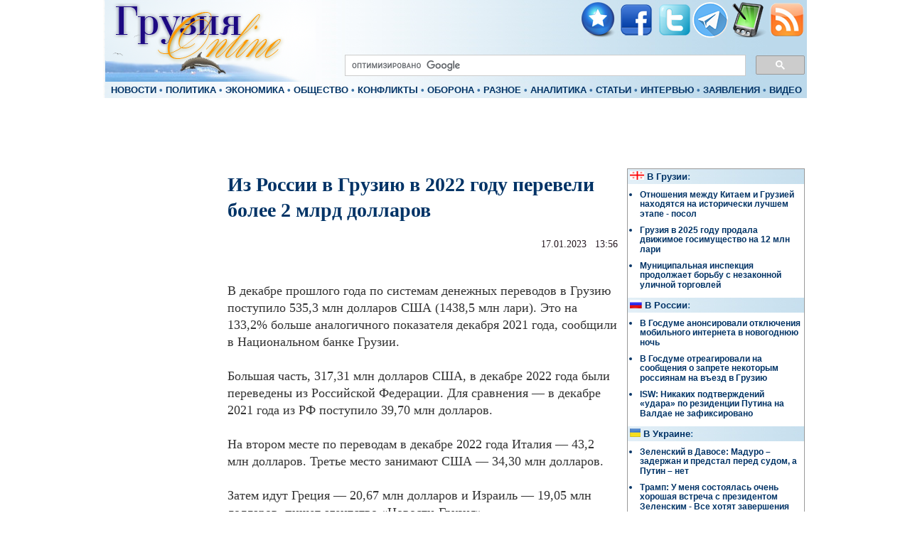

--- FILE ---
content_type: text/html; charset=UTF-8
request_url: https://www.apsny.ge/2023/eco/1673963764.php
body_size: 6271
content:
<html lang="ru-RU">
<head>
<title>Из России в Грузию в 2022 году перевели более 2 млрд долларов</title>
<meta http-equiv="X-UA-Compatible" content="IE=edge" />
<meta http-equiv="Content-Type" content="text/html; charset=utf-8">
<META NAME="Description" CONTENT=''>
<meta name="Author" content="I.T. : И.Ц. - Грузия Online">
<meta name="Copyright" content="Copyright (c) 2005 Грузия Online">
<meta name="abstract" content='новости Грузии (Абхазия, Южная Осетия), Из России в Грузию в 2022 году перевели более 2 млрд долларов'>
<meta name="keywords" content='Из России в Грузию в 2022 году перевели более 2 млрд долларов'>
<meta name="page-topic" content="Грузия. Новости"> 
<meta name="Robots" content="index, follow">
<meta property="og:title" content='Из России в Грузию в 2022 году перевели более 2 млрд долларов'>
<meta property="og:site_name" content="Грузия Online">
<meta property="og:type" content="article">
<meta property="og:description" content='Грузия Online - все самое важное и интересное'>
<meta property="og:url" content="https://www.apsny.ge/2023/eco/1673963764.php" />
<meta property="og:image" content="https://www.apsny.ge/images/fb_lg.jpg">
<meta property="fb:admins" content="irakli.tskitishvili">
<meta property="fb:app_id" content="260751400605839">
<meta name="Resource-Type" content="document">	
<link rel="alternate" type="application/rss+xml" title="Грузия Online" href="../../RSS.xml">
<link rel="shortcut icon" href="../../favicon.ico">
<link href="../../nycss.css" rel="stylesheet" type="text/css">


<!-- GOOGLE_STATS: BEGIN -->
<!-- Global site tag (gtag.js) - Google Analytics -->
<script async src="https://www.googletagmanager.com/gtag/js?id=UA-2621610-1"></script>
<script>
  window.dataLayer = window.dataLayer || [];
  function gtag(){dataLayer.push(arguments);}
  gtag('js', new Date());

  gtag('config', 'UA-2621610-1');
</script>

<!-- GOOGLE_STATS: END -->



<script data-ad-client="ca-pub-9998379581471820" async src="https://pagead2.googlesyndication.com/pagead/js/adsbygoogle.js"></script>
</head>

<body leftmargin="0" topmargin="0">
<div id="fb-root"></div>

<script>(function(d, s, id) {
  var js, fjs = d.getElementsByTagName(s)[0];
  if (d.getElementById(id)) return;
  js = d.createElement(s); js.id = id;
  js.src = "//connect.facebook.net/ru_RU/all.js#xfbml=1&appId=260751400605839";
  fjs.parentNode.insertBefore(js, fjs);
}(document, 'script', 'facebook-jssdk'));</script>




<table width="990" align="center" border="0" style="background-image: url(https://www.apsny.ge/piccs/bg.png)">
  <tr>
    <td width="34%" rowspan="2" valign="top"><a href="https://www.apsny.ge" ><img src="https://www.apsny.ge/piccs/logo.png" alt="Грузия Online" border="0"></a></td>
    <td width="66%" align="right" valign="top">
    
<a class="small" onClick="window.external.addFavorite('https://www.apsny.ge', 'apsny.ge'); return false;" href="https://www.apsny.ge"><img src="https://www.apsny.ge/piccs/h.jpg" alt="добавить сайт в избранное" width="50" height="50" border="0"></a> <a href="https://www.facebook.com/apsny.ge" rel="nofollow"><img src="https://www.apsny.ge/piccs/f.png" alt="наша страница в Facebook" width="50" height="50" border="0"></a> <a href="https://twitter.com/Georgia_Online"  rel="nofollow"><img src="https://www.apsny.ge/piccs/t.png" alt="наша страница в сети Twitter" width="50" height="50" border="0"><a href="https://t.me/GeorgiaOn"  rel="nofollow"><img src="https://www.apsny.ge/piccs/tlg.png" alt="наша страница в сети Telegram" width="50" height="50" border="0"></a>  <a href="https://www.apsny.ge/pda"><img src="https://www.apsny.ge/piccs/pda.png" alt="читайте нас на мобильных устройствах" width="50" height="50" border="0"></a> <a href="https://apsny.ge/RSS.xml"><img src="https://www.apsny.ge/piccs/rss.png" alt="rss лента" width="50" height="50" border="0"></a> </td>
  </tr>
  <tr>
    <td align="right">
<script>
  (function() {
    var cx = 'partner-pub-9998379581471820:8080644768';
    var gcse = document.createElement('script');
    gcse.type = 'text/javascript';
    gcse.async = true;
    gcse.src = 'https://cse.google.com/cse.js?cx=' + cx;
    var s = document.getElementsByTagName('script')[0];
    s.parentNode.insertBefore(gcse, s);
  })();
</script>
<gcse:searchbox-only></gcse:searchbox-only>
    </td>
  </tr>
  <tr>
    <td height="18" colspan="2"><span class="menu">
  <a href="https://www.apsny.ge/base/news-1.php">НОВОСТИ</a> •  
<a href="https://www.apsny.ge/base/politics.php">ПОЛИТИКА</a> • 
<a href="https://www.apsny.ge/base/economics.php">ЭКОНОМИКА</a> • 
<a href="https://www.apsny.ge/base/society.php">ОБЩЕСТВО</a> • 
<a href="https://www.apsny.ge/base/conflicts.php">КОНФЛИКТЫ</a> • 
<a href="https://www.apsny.ge/base/military.php">ОБОРОНА</a> • 
<a href="https://www.apsny.ge/base/other.php">РАЗНОЕ</a> • 
<a href="https://www.apsny.ge/base/analytics.php">АНАЛИТИКА</a> • 
<a href="https://www.apsny.ge/base/articles.php">СТАТЬИ</a> • 
<a href="https://www.apsny.ge/base/interview.php">ИНТЕРВЬЮ</a> • 
<a href="https://www.apsny.ge/base/order.php">ЗАЯВЛЕНИЯ</a> • 
<a href="https://www.apsny.ge/base/media.php">ВИДЕО</a></span></td>
  </tr>
</table>	
<table width="990" border="0" align="center">
  <tr>
    <td width="990" height="90">
<div align="center">
<script async src="https://pagead2.googlesyndication.com/pagead/js/adsbygoogle.js?client=ca-pub-9998379581471820"
     crossorigin="anonymous"></script>
<!-- 970x90 -->
<ins class="adsbygoogle"
     style="display:inline-block;width:970px;height:90px"
     data-ad-client="ca-pub-9998379581471820"
     data-ad-slot="1707224683"></ins>
<script>
     (adsbygoogle = window.adsbygoogle || []).push({});
</script>
</div>
 </td>
  </tr>
</table>
<table width="990" align="center" border="0">
  <tr>
    <td valign="top" class="newsbody">

<table width="160" align="left" border="0"><tr><td><script async src="https://pagead2.googlesyndication.com/pagead/js/adsbygoogle.js?client=ca-pub-9998379581471820"
     crossorigin="anonymous"></script>
<!-- kavk160 -->
<ins class="adsbygoogle"
     style="display:inline-block;width:160px;height:600px"
     data-ad-client="ca-pub-9998379581471820"
     data-ad-slot="4293127469"></ins>
<script>
     (adsbygoogle = window.adsbygoogle || []).push({});
</script></tr></td></table> <h1 class="article">Из России в Грузию в 2022 году перевели более 2 млрд долларов</h1><br><div class="time1" align="right">17.01.2023 &nbsp; 13:56<br> </div><br><br><div class="txt-item-news">В декабре прошлого года по системам денежных переводов в Грузию поступило 535,3 млн долларов США (1438,5 млн лари). Это на 133,2% больше аналогичного показателя декабря 2021 года, сообщили в Национальном банке Грузии.<br><br>Большая часть, 317,31 млн долларов США, в декабре 2022 года были переведены из Российской Федерации. Для сравнения — в декабре 2021 года из РФ поступило 39,70 млн долларов.<br><br>На втором месте по переводам в декабре 2022 года Италия — 43,2 млн долларов. Третье место занимают США — 34,30 млн долларов.<br><br>Затем идут Греция — 20,67 млн долларов и Израиль — 19,05 млн долларов, пишет агентство «Новости-Грузия».<br><br>Из Грузии за рубеж в декабре 2022 года было отправлено 33,8 млн долларов США, или 90,9 млн лари, на 1,5% больше аналогичного показателя за декабрь 2021 года.<br><br>Денежные переводы из России значительно выросли после начала войны в Украине и прибытия в Грузию российских граждан. До марта из России в Грузию переводилось до 30 миллионов долларов, но уже в мае показатель вырос более чем в десять раз, составив почти 314 миллионов.<br><br>В дальнейшем сумма переводов уменьшалась, но с сентября, после объявления мобилизации в России и второй волны переезда россиян в Грузию, объемы переводов снова возросли.<br><br>Всего в течение 2022 года в Грузию перевели 4,37 млрд долларов, почти половина из которых поступила из России (2,067 млрд долларов).<br><br>Отметим, что по информации Национальной службы статистики Грузии рост ВВП страны в январе-ноябре 2022 года составил 10%.</div><br><br><b></b>
<table width="535"><tr><td width="265">

<script language="JavaScript" src="../../orphus/orphus.js"></script>
<noindex><a rel=nofollow href="https://orphus.ru" id="orphus"><img alt="Система Orphus" src="../../orphus/sam.gif" border="0" width="257" height="26"></a></noindex><br>
</td><td>
<div class="menu1" align="right"><a href="https://www.apsny.ge/base/news-1.php">• К ЛЕНТЕ НОВОСТЕЙ</a></div>
</td></tr></table>

<br>

<div class="fb-like" data-send="false" data-layout="button_count" data-width="50" data-show-faces="false" data-action="recommend"></div>


<br><br>
</div>

</td>
    <td width="250" valign="top" >
<div class="bordered">

<table width="100%" border="0" style="background-image: url(../../piccs/bg1.png)">
      <tr>
        <td class="menu"><img src="../../../piccs/geo.gif" border="0" alt="В Грузии"> <a href="https://www.apsny.ge/base/geonews.php">В Грузии</a>:</td>
      </tr>
    </table>      
<ul class="news">    
 <li><span class="articlenews"><a href="https://www.apsny.ge/2026/pol/1769124639.php">Отношения между Китаем и Грузией находятся на исторически лучшем этапе - посол</a></span></li>
<li><span class="articlenews"> <a href="https://www.apsny.ge/2026/eco/1769123570.php" >Грузия в 2025 году продала движимое госимущество на 12 млн лари</a></span></li>
<li><span class="articlenews"><a href="https://www.apsny.ge/2026/other/1769122472.php">Муниципальная инспекция продолжает борьбу с незаконной уличной торговлей</a></span></li>
 
</ul>

<table width="100%" border="0" style="background-image: url(../../piccs/bg1.png)">
      <tr>
        <td class="menu"><img src="../../../piccs/ru.png" border="0" alt="В России"> <a href="https://www.apsny.ge/base/rusnews.php">В России</a>:</td>
      </tr>
    </table>      
<ul class="news">    
 <li><span class="articlenews"><a href="https://www.apsny.ge/2025/pol/1767132446.php">В Госдуме анонсировали отключения мобильного интернета в новогоднюю ночь</a></span></li>
<li><span class="articlenews"><a href="https://www.apsny.ge/2025/pol/1767130845.php">В Госдуме отреагировали на сообщения о запрете некоторым россиянам на въезд в Грузию</a></span></li>
<li><span class="articlenews"><a href="https://www.apsny.ge/2025/conf/1767127985.php" >ISW: Никаких подтверждений «удара» по резиденции Путина на Валдае не зафиксировано</a></span></li>
 
</ul>

<table width="100%" border="0" style="background-image: url(../../piccs/bg1.png)">
      <tr>
        <td class="menu"><img src="../../../piccs/ukr.png" border="0" alt="В Украине"> <a href="https://www.apsny.ge/base/ukrnews.php">В Украине</a>:</td>
      </tr>
    </table>
 <ul class="news">       
 <li><span class="articlenews"><a href="https://www.apsny.ge/2026/pol/1769123074.php">Зеленский в Давосе: Мадуро – задержан и предстал перед судом, а Путин – нет</a></span></li>
<li><span class="articlenews"><a href="https://www.apsny.ge/2026/pol/1769108214.php">Трамп: У меня состоялась очень хорошая встреча с президентом Зеленским - Все хотят завершения войны</a></span></li>
<li><span class="articlenews"><a href="https://www.apsny.ge/2026/pol/1769104829.php">В Давосе проходит встреча Дональда Трампа и Владимира Зеленского</a></span></li>
 
</ul>

<table width="100%" border="0" >
      <tr>
        <td class="menu"  style="background-image: url(../../../piccs/bg1.png)"><img src="../../piccs/wrld.jpg" border="0" alt="В Мире"> <a href="https://www.apsny.ge/base/wrldnews.php">В мире</a>:</td>
      </tr>
  <tr><td>
 <ul class="news">
 <li><span class="articlenews"><a href="https://www.apsny.ge/2026/pol/1769123282.php">Трамп назвал результаты встречи с Зеленским хорошими</a></span></li>
<li><span class="articlenews"><a href="https://www.apsny.ge/2026/pol/1769122610.php">ЕС внес первые 10 млн евро на создание спецтрибунала по преступлениям агрессии РФ</a></span></li>
<li><span class="articlenews"> <a href="https://www.apsny.ge/2026/eco/1769120375.php" >Мировые товарные рынки: цены на зерно, сахар и какао демонстрируют устойчивое снижение</a></span></li>
</ul>
</td></td></table>


</div> 
</td>
   </tr>
</table>

<table width="990" align="center"><tr>


<td valign="top" bgcolor="#E8F3F9"><noindex>

<div class="r36307"></div>
<script>
    (function() {
        var container = (function() {
                var informers = document.getElementsByClassName('r36307'),
                    len = informers.length;
                return len ? informers[len - 1] : null;
            })(),
            idn = (function() {
                var i, num, idn = '', chars = "abcdefghiklmnopqrstuvwxyz",
                    len = Math.floor((Math.random() * 2) + 4);
                for (i = 0; i < len; i++) {
                    num = Math.floor(Math.random() * chars.length);
                    idn += chars.substring(num, num + 1);
                }
                return idn;
            })();
        container.id = idn;

        var script = document.createElement('script');
        script.className = 's36307';
        script.src = 'https://mediabrama.com/ru/jj/36307/?v=1';
        script.dataset.idn = idn;
        container.appendChild(script);
    })();
</script>

</noindex>
</td></tr>
<tr><td colspan="2">
<!-- SAPE RTB DIV 970x90 -->
<div id="SRTB_443272"></div>
<!-- SAPE RTB END -->

</td></tr>
</table>


﻿<table width="990" align="center" border="0" style="background-image: url(https://www.apsny.ge/piccs/bg.png)">
  <tr>
    <td width="49%" rowspan="2" valign="top">
 
<table width="100%" border="0" align="left">
      <tr>
  
<td width="88" valign="top">
<noindex><!--LiveInternet counter--><script type="text/javascript"><!--
document.write("<a href='https://www.liveinternet.ru/click' "+
"target=_blank><img src='//counter.yadro.ru/hit?t52.6;r"+
escape(document.referrer)+((typeof(screen)=="undefined")?"":
";s"+screen.width+"*"+screen.height+"*"+(screen.colorDepth?
screen.colorDepth:screen.pixelDepth))+";u"+escape(document.URL)+
";h"+escape(document.title.substring(0,80))+";"+Math.random()+
"' alt='' title='LiveInternet: number of pageviews and visitors"+
" for 24 hours is shown' "+
"border='0' width='88' height='31'><\/a>")
//--></script><!--/LiveInternet--></noindex>


</td>
        <td width="88" valign="top">

<noindex>  <script language="JavaScript" src="https://counter.top.ge/cgi-bin/cod?100+14723" type="text/javascript"></script>
            <noscript>
              <a target="_top" href="https://counter.top.ge/cgi-bin/showtop?14723" rel="nofollow"> <img src="https://counter.top.ge/cgi-bin/count?ID:14723+JS:false" border="0" alt="TOP.GE"></a>
            </noscript></noindex>

</td>
        <td width="100%" valign="top">


</td>
      </tr>

<tr><td colspan="2" height="15">

<noindex><!-- TOP.GE COUNTER CODE -->
 <!-- I.UA counter image --><a href="https://www.i.ua/" target="_blank" onclick="this.href='https://i.ua/r.php?80515';" title="Rated by I.UA" rel="nofollow">
<img src="https://i.i.ua/r/3_2_2.png" border="0" width="88" height="15" /></a><!-- End of I.UA counter image -->           

<!-- / END OF COUNTER CODE --></noindex>

</td><td colspan="3" valign="top">


</td>

</tr>
    </table>


<div align="left" class="news"><a href="https://www.apsny.ge/base/policy.php"><strong>Политика Конфиденциальности</strong></a></div>

</td>
    <td width="51%" height align="right" valign="top"><div align="right" class="news"><a href="https://www.apsny.ge"><strong>Информационно-аналитический портал Грузия Online</strong></a><br>     
      Новости Грузии, эксперты и аналитики о конфликтах (Абхазия,   Самачабло), Грузия на пути в НАТО, геополитика Кавказа, экономика и   финансы Грузии<br>
        <a href="https://www.apsny.ge">© "Грузия Online", 2005, Тбилиси, Грузия,</a><br>
        <a href="https://www.apsny.ge">Дизаин: Iraklion@Co; </a> Редакция:<strong><img src="https://www.apsny.ge/images/mail.gif" alt="Наш почтовый адрес" align="absmiddle" border="0" height="16" width="96"></strong> <br>
    <strong>При использовании материалов гиперссылка на портал обязательна</strong></div></td>
  </tr>
 
</table>
<script defer src="https://static.cloudflareinsights.com/beacon.min.js/vcd15cbe7772f49c399c6a5babf22c1241717689176015" integrity="sha512-ZpsOmlRQV6y907TI0dKBHq9Md29nnaEIPlkf84rnaERnq6zvWvPUqr2ft8M1aS28oN72PdrCzSjY4U6VaAw1EQ==" data-cf-beacon='{"version":"2024.11.0","token":"d7bc96528f6a42759206cdab1f17ee55","r":1,"server_timing":{"name":{"cfCacheStatus":true,"cfEdge":true,"cfExtPri":true,"cfL4":true,"cfOrigin":true,"cfSpeedBrain":true},"location_startswith":null}}' crossorigin="anonymous"></script>
</body>
</html>

--- FILE ---
content_type: text/html; charset=utf-8
request_url: https://www.google.com/recaptcha/api2/aframe
body_size: 116
content:
<!DOCTYPE HTML><html><head><meta http-equiv="content-type" content="text/html; charset=UTF-8"></head><body><script nonce="CvWbGwbDUB3X6N6bnUYrOQ">/** Anti-fraud and anti-abuse applications only. See google.com/recaptcha */ try{var clients={'sodar':'https://pagead2.googlesyndication.com/pagead/sodar?'};window.addEventListener("message",function(a){try{if(a.source===window.parent){var b=JSON.parse(a.data);var c=clients[b['id']];if(c){var d=document.createElement('img');d.src=c+b['params']+'&rc='+(localStorage.getItem("rc::a")?sessionStorage.getItem("rc::b"):"");window.document.body.appendChild(d);sessionStorage.setItem("rc::e",parseInt(sessionStorage.getItem("rc::e")||0)+1);localStorage.setItem("rc::h",'1769147646292');}}}catch(b){}});window.parent.postMessage("_grecaptcha_ready", "*");}catch(b){}</script></body></html>

--- FILE ---
content_type: text/css
request_url: https://www.apsny.ge/nycss.css
body_size: 791
content:
@charset "windows-1251";
html, body{	height: 100%;	margin: 0;	padding: 0;}

a, a:link, a:active{color: #036;text-decoration: none;}
a:hover{text-decoration: underline; color: #660000;}


.menu {
	font-family: Arial, Helvetica, sans-serif;
	font-size: 12.5px;
	color: #3D75A8;
	font-weight: bold;
}
.menu1 {
	font-family: Arial, Helvetica, sans-serif;
	font-size: 13px;
	color: #3D75A8;
	font-weight: bold;
	padding-left: 8px;
}

.menu2 {
	font-family: Arial, Helvetica, sans-serif;
	font-size: 11px;
	color: #3D75A8;
	font-weight: bold;
}
.news {
	font-family: Verdana, Geneva, sans-serif;
	font-size: 14px;
	color: #333;
	line-height: 14px;
}
.news1 {
	font-family: Verdana, Geneva, sans-serif;
	font-size: 12px;
	color: #333;
	line-height: 14px;
}
.news2 {
	font-family: Verdana, Geneva, sans-serif;
	font-weight: normal;
	font-size: 12px;
	color: #333;
	line-height: 14px;
	padding-top: 2px;
}
.news3 {
	font-family: Arial, Helvetica, sans-serif;
	font-size: 14px;
	color: #333;
	line-height: 18px;
}

.news4 {
	font-family: Tahoma, "Times New Roman", Times, serif;
	font-size: 12px;
	line-height: 14px;
	padding-top: 3px;
	font-weight: bold;
}

.articlenews {
	font-family: Arial, "Times New Roman", Times, serif;
	font-weight: bold;
	font-size: 12px;
	line-height: 14px;
}
.articletitle {
    font-family: Georgia, "Times New Roman", Times, serif;
	font-weight: normal;
	font-size: 16px;
}

.time {
	font-family: Verdana, Geneva, sans-serif;
	background-color: #E4E4E4;
	color: #7F7F7F;
	font-size: 12px;
}

.time1 {
	font:normal 14px/1 'PT Serif';
	color: #291c24;
	margin-bottom:10px;
}

h1 {
	font-family: Georgia, Geneva, sans-serif;
	font-size: 20px;
	line-height: 24px;
}

h1.article { font-family: 'PT Serif', serif; font-size: 28px; font-weight: 700; line-height: 36px; color: #036; margin-top:5px; margin-bottom:5px;}

h1.articletitle {
	font-family: Tahoma, Verdana, Arial, Helvetica, sans-serif;
	font-size: 20px; 
	line-height: 26px;
	color:#036;
	font-weight: bold;
    margin-top: 0px;
}

h1.articlebig {
	font:normal 30px/1 Georgia, "PT Serif", sans-serif;
	line-height: 32px;
	color: #036;
	font-weight: bold;
    margin-top: 0px;
}


h2 {
	font-family: Verdana, Geneva, sans-serif;
	font-size: 12px;
	line-height: 14px;
    margin-top: 3px;
}

h2.article {
	font-family: Georgia, "Times New Roman", Times, serif;
	font-size: 16px;
	line-height: 18px;
    margin-top: 3px;
}

.header {
	font-family: Georgia, "Times New Roman", Times, serif;
	font-size: 14px;
	line-height: 16px;
    margin-top: 4px;

}

ul.blue {
    font-family: Georgia, "Times New Roman", Times, serif;
	list-style-position: outside;
	color: #3D75A8;
	padding-left: 60px;

}	

ul.news {
    font-family: Georgia, "Times New Roman", Times, serif;
	display:inline;
	color: #036;
	float:left;
	margin: 0 5px 10px -23px;
}	


li {
	clip: rect(auto,auto,auto,auto);
	padding-top: 8px;
}

table.gray {
	border: thin solid #999;
}
table.rightgray {
	border-right: thin solid #999;
}

td.gray {
	border: thin solid #999;
}

td.blue {
	border: thin solid #C2DDEE;
}

td.newsbody {
	padding-right: 10px;
	padding-left: 7px;
}

td.articlebody {
	padding-right: 10px;
	padding-left: 7px;
	border: thin solid #999;
}

.block {
	margin-left: 9px;
	margin-right: 7px;
	padding-top: 5px;
	padding-bottom: 5px;

}

.block1 {
	margin-left: 2px;
	margin-right: 1px;
	padding-top: 5px;
	padding-bottom: 5px;

}

.blockimg {
	margin-left: 8px;
	margin-right: 8px;
	padding-top: 7px;
	padding-bottom: 3px;

}

div.bordered {
	border: thin solid #999;
	display: block;

}

td.lenta {
	padding-bottom: 5px;
}

td.bottom {
	border-bottom-width: thin;
	border-bottom-style: dashed;
	border-bottom-color: #999;

}

.img {
	border: 1px solid #777F8E; 
	margin-right: 7px;
	margin-top: 4px;
	padding-left: 1px;
	padding-right: 1px;
	padding-top: 1px;
	padding-bottom: 1px;
}

.img1 {
	border: 1px solid #777F8E; 
	margin-right: 1px;
	margin-top: 2px;
	padding-left: 1px;
	padding-right: 1px;
	padding-top: 1px;
	padding-bottom: 1px;
}

.txt-item {
	font:normal 16px/1.2 "PT Serif", Georgia, Arial, sans-serif; 
	color:#291c24;
}

.txt-item-news { font-family: 'PT Serif', serif; font-size: 18px; font-weight: 400; line-height: 24px; color: #333; } 

.txt-item-news a {color:#036;text-decoration: underline;}
.txt-item-news a:hover{text-decoration: none}


.author {
	font:normal 13px/1.3 Arial, Helvetica, sans-serif;
	color: #036;
	font-weight: bold;
	padding-bottom: 1px;
}

.docs-item {
	font-family: Georgia, "Times New Roman", Times, serif;
	font-size: 13px;
	color: #777F8E;
	background: url(http://apsny.ge/images/arrow.gif) no-repeat top left;
	padding-left: 10px;
	padding-bottom: 5px;
	line-height: 16px
}

